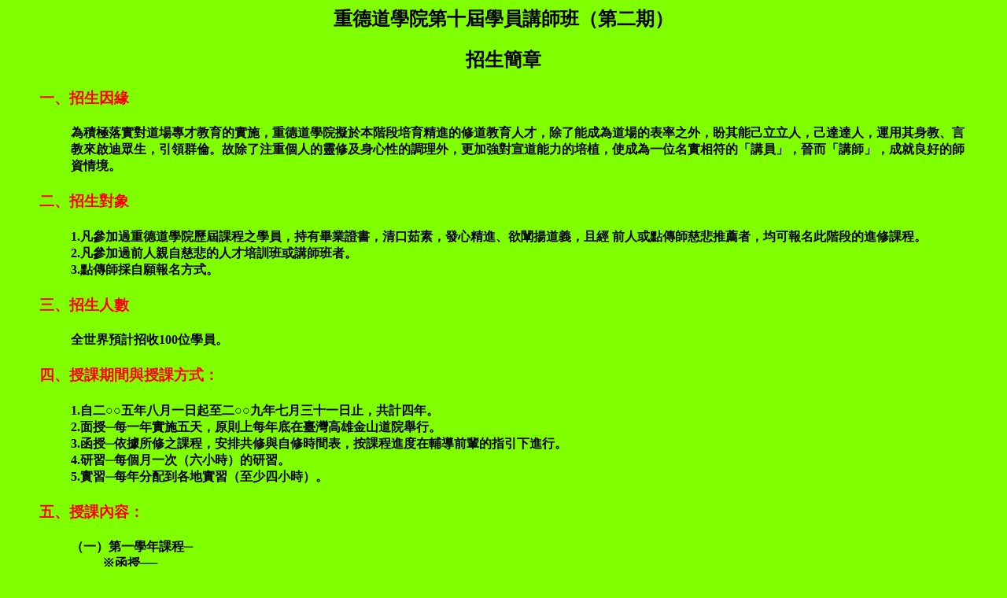

--- FILE ---
content_type: text/html
request_url: https://cc-borde.org/c001/class-2.htm
body_size: 3726
content:
<html>
<head>
<title>�D�ǰ|�ۥ�²��-���v�Z</title>
</head>
<body BGCOLOR="7fff00" leftmargin="50">
<b>
<h2 align=center>���w�D�ǰ|�ĤQ���ǭ����v�Z�]�ĤG���^</h2>
<h2 align=center>�ۥ�²��</h2>
</b>

<p><h3><FONT COLOR="ff0000">�@�B�ۥͦ]�t</font>
<h4><ol>���n�������D���M�~�Ш|����I�A���w�D�ǰ|���󥻶��q���|��i���׹D�Ш|�H�~�A���F�ন���D�������v���~�A�ߨ��v�ߥߤH�A�v�F�F�H�A�B�Ψ䨭�СB���Шӱҭ}���͡A�޻�s�ۡC�G���F�`���ӤH���F�פΨ��ߩʪ��ղz�~�A��[�j��ŹD��O�����ӡA�Ϧ����@��W��۲Ū��u�����v�A�ʦӡu���v�v�A���N�}�n���v�걡�ҡC</ol></p>

<p><h3><FONT COLOR="ff0000">�G�B�ۥ͹�H</font>
<h4><ol>1.�Z�ѥ[�L���w�D�ǰ|�����ҵ{���ǭ��A�������~�ҮѡA�M�f�����A�o�ߺ�i�B���Ĵ��D�q�A�B�g   �e�H���I�Ǯv�O�d���˪̡A���i���W�����q���i�׽ҵ{�C<br>
2.�Z�ѥ[�L�e�H�˦۷O�d���H�~���V�Z�����v�Z�̡C<br>
3.�I�Ǯv�Ħ��@���W�覡�C</ol></p>

<p><h3><FONT COLOR="ff0000">�T�B�ۥͤH��</font>
<h4><ol>���@�ɹw�p�ۦ�100��ǭ��C</ol></p>

<p><h3><FONT COLOR="ff0000">�|�B�½Ҵ����P�½Ҥ覡�G</font>
<h4><ol>1.�ۤG�������~�K��@��_�ܤG�����E�~�C��T�Q�@���A�@�p�|�~�C<br>
2.���¢w�C�@�~��I���ѡA��h�W�C�~���b�O�W�������s�D�|�|��C<br>
3.��¢w�̾کҭפ��ҵ{�A�w�Ʀ@�׻P�ۭ׮ɶ����A���ҵ{�i�צb���ɫe�������ޤU�i��C<br>
4.��ߢw�C�Ӥ�@���]���p�ɡ^����ߡC<br>
5.��ߢw�C�~���t��U�a��ߡ]�ܤ֥|�p�ɡ^�C</ol></p>

<p><h3><FONT COLOR="ff0000">���B�½Ҥ��e�G</font>  <h4>
 <ol>�]�@�^�Ĥ@�Ǧ~�ҵ{�w<br>
  <ol>����¢w�w<br>
    <ol>1.�g��G�j�ǡB�n�ظg<br>
	2.�򥻹D�q�G�ʲz�D��<br>
	3.��ǡG�д����]�@�^���<br>
	4.�v�a�ҡG������v�B�@�ɩv�Хv<br>
	5.���Ǥ߲z�ǡG������ǥv<br>
	6.���F�p�~�G�C��@�g<br>
	7.�y�Ӧۭר��y�G�F�Z�|�V�B���D�M���]�оǭ��۳ƱЧ��^<br>
	8.�D�q�M�D�m���G�T�M�|���B�}�Z���N�q�]�ǭ����g�M�D�Z�^</ol></p>
    <p>�����¢w�w<br>
    <ol>1.�e�H���ūj�P����<br>
	2.���v���w�q�P¾�d�B�ߺA<br>
	3.���D�������P���ҭn�Z<br>
	4.���D�n�h<br>
	5.���g�P���k�����P�P�x���n��<br>
	6.�F�׽ҵ{�]�춥�^<br>
	7.�D���򥻹�Ȫ��ѪR�P���m<br>
	8.�Ш㪺�B�λP�Q�����R<br>
	9.�Ч��B�Ъk�����лP�[��<br>
	10.��߽ҵ{���Ѭ�P�m��<br>
	11.��¨��y������P�Q��<br>
	12.�M�D�t��</ol>
  </ol></p>
 
<p>�]�G�^�ĤG�Ǧ~�ҵ{�w<br>
  <ol>����¢w�w<br>
    <ol>1.�g��G���g�]�@�^<br>
	2.�򥻹D�q�G�ȭq��W�B�@�b�媺�ҥ�<br>
	3.��ǡG�д����]�G�^���<br>
	4.�v�a���G�ѹD�v�ܡB�`�{�D����@�ɦU�a�����p<br>
	5.���Ǥ߲z�ǡG���q�߲z�ǡB�Ш|�߲z��<br>
	6.�y�Ӧۭר��y�G����ӡB���F�����]�оǭ��۳ƱЧ��^<br>
	7.�D�q�M�D�m���G�H�ͯu�͡B�D�P�Ъ��ϧO�]�ǭ����g�M�D�Z�^</ol></p>
    <p>�����¢w�w<br>
    <ol>1.�e�H���ūj�P����<br>
	2.�F�׽ҵ{�]�����^<br>
	3.�p�����ѰV��<br>
	4.�Юת��s�g�P�x���n��<br>
	5.�p��`�����D��ƻP���Ĥ���<br>
	6.�E�y�D�ߪ�����<br>
	7.��߽ҵ{���Ѭ�P�m��<br>
	8.��¨��y������P�Q��<br>
	9.�p�����Ѥ��F�ҵ{<br>
	10.�ͦ��Ǫ�����<br>
	11.��D���B��߼y§�����{���P���i<br>
	12.�ߩʪ����@</ol>
    </ol></p>
</ol>
<p><h3><FONT COLOR="ff0000">���B���W�ɶ��G</font>
<h4><ol>�Y��_�ܤG�������~�K��Q����e�I��C�бN���W���B�򥻸�ƪ���g�u������A�K�n�Ӥ��A�T�w���ӽФH�B���ˤH��ñ�W��A�H�����ì����}�C</ol></p>

<p><h3><FONT COLOR="ff0000">�C�B�f�ֳq���G</font>
<h4><ol>�f�ֵ��G�A���|�N�t��q���C���������ǭ��̡A�Ш̳q���W������B���e�A��z���U����C</ol></p>

<p><h3><FONT COLOR="ff0000">�K�B�O�@�@�ΡG</font>
<h4><ol>1. �Ч��O�w�C�~������դ�<br>
2. �ǡ@�O�w��h�W�ۥѮ��m�C�]��h�W�@�~ú��@���F�ϥβ{���B�䲼�ζײ����i�A�䲼�ζײ����Y�GChung Te Buddhist Association�C�^</ol></p>

<p><h3><FONT COLOR="ff0000">�E�B���@�@�~�G</font>
<h4><ol>�Z�i�ץ|�~�A���Z�X��̡A�̭��w�D�ǰ|���{�W�w�Ѱ|��{�����^���Ӫ����~�ҮѤA�աA�H���ҩ��C</ol></p>

<p><h3><FONT COLOR="ff0000">�Q�B���~��§�G</font>
<h4><ol>�ȩw��褸�G�����E�~����A�۾Ǥh�A��D�ǰ|���}�|��C</ol></p>
              </h4>
              </h4>
</body>
</html>